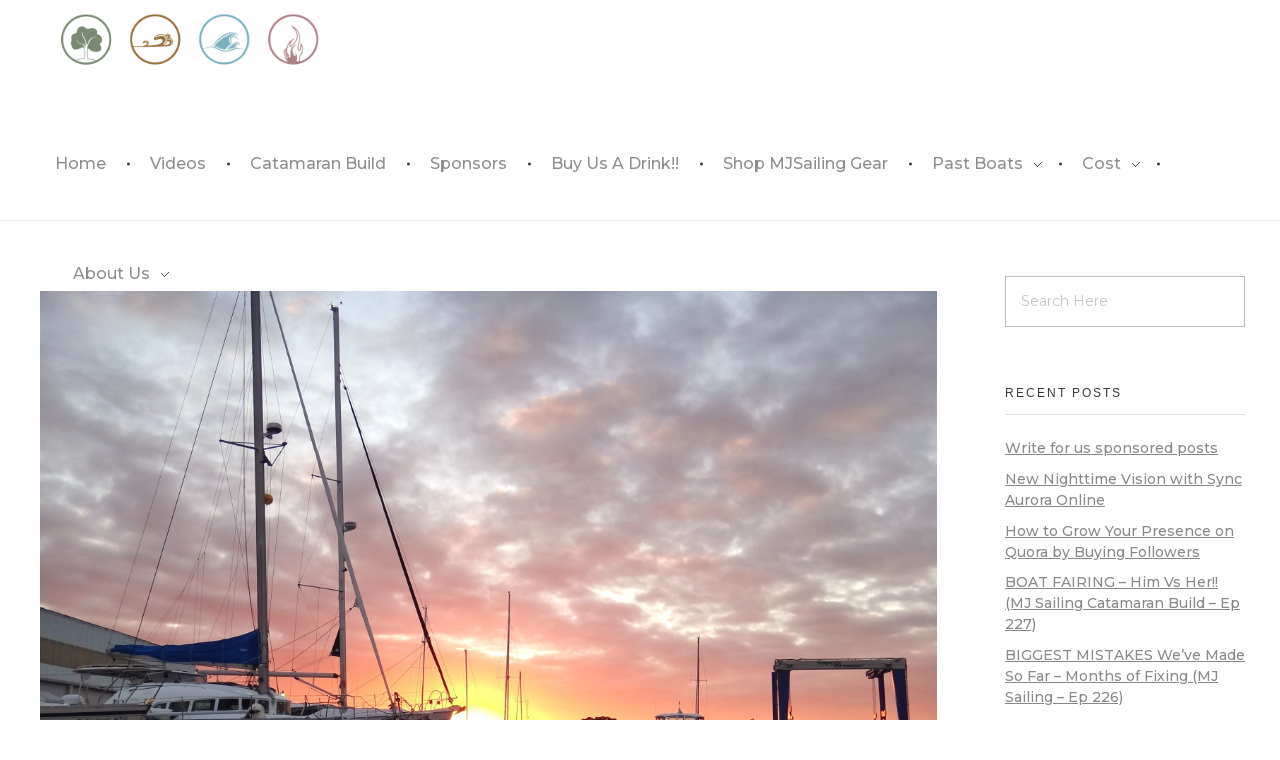

--- FILE ---
content_type: text/html; charset=UTF-8
request_url: https://www.mjsailing.com/same-city-different-address/12-3-12-6/
body_size: 15082
content:
<!DOCTYPE html>
<!--[if IE 9 ]>   <html class="no-js oldie ie9 ie" lang="en-US" > <![endif]-->
<!--[if (gt IE 9)|!(IE)]><!--> <html class="no-js" lang="en-US" > <!--<![endif]-->
<head>
        <meta charset="UTF-8" >
        <meta http-equiv="X-UA-Compatible" content="IE=edge">
        <!-- devices setting -->
        <meta name="viewport"   content="initial-scale=1,user-scalable=no,width=device-width">

<!-- outputs by wp_head -->
<title>12.3.12 (6) &#8211; Matt &amp; Jessica&#039;s Sailing Page</title>
<meta name='robots' content='max-image-preview:large' />
<link rel='dns-prefetch' href='//fonts.googleapis.com' />
<link rel='dns-prefetch' href='//s.w.org' />
<link rel="alternate" type="application/rss+xml" title="Matt &amp; Jessica&#039;s Sailing Page &raquo; Feed" href="https://www.mjsailing.com/feed/" />
<link rel="alternate" type="application/rss+xml" title="Matt &amp; Jessica&#039;s Sailing Page &raquo; Comments Feed" href="https://www.mjsailing.com/comments/feed/" />
<link rel="alternate" type="application/rss+xml" title="Matt &amp; Jessica&#039;s Sailing Page &raquo; 12.3.12 (6) Comments Feed" href="https://www.mjsailing.com/same-city-different-address/12-3-12-6/feed/" />
<!-- This site uses the Google Analytics by MonsterInsights plugin v7.14.0 - Using Analytics tracking - https://www.monsterinsights.com/ -->
<script type="text/javascript" data-cfasync="false">
    (window.gaDevIds=window.gaDevIds||[]).push("dZGIzZG");
	var mi_version         = '7.14.0';
	var mi_track_user      = true;
	var mi_no_track_reason = '';
	
	var disableStr = 'ga-disable-UA-17887910-5';

	/* Function to detect opted out users */
	function __gaTrackerIsOptedOut() {
		return document.cookie.indexOf(disableStr + '=true') > -1;
	}

	/* Disable tracking if the opt-out cookie exists. */
	if ( __gaTrackerIsOptedOut() ) {
		window[disableStr] = true;
	}

	/* Opt-out function */
	function __gaTrackerOptout() {
	  document.cookie = disableStr + '=true; expires=Thu, 31 Dec 2099 23:59:59 UTC; path=/';
	  window[disableStr] = true;
	}

	if ( 'undefined' === typeof gaOptout ) {
		function gaOptout() {
			__gaTrackerOptout();
		}
	}
	
	if ( mi_track_user ) {
		(function(i,s,o,g,r,a,m){i['GoogleAnalyticsObject']=r;i[r]=i[r]||function(){
			(i[r].q=i[r].q||[]).push(arguments)},i[r].l=1*new Date();a=s.createElement(o),
			m=s.getElementsByTagName(o)[0];a.async=1;a.src=g;m.parentNode.insertBefore(a,m)
		})(window,document,'script','//www.google-analytics.com/analytics.js','__gaTracker');

		__gaTracker('create', 'UA-17887910-5', 'auto');
		__gaTracker('set', 'forceSSL', true);
		__gaTracker('require', 'displayfeatures');
		__gaTracker('send','pageview');
	} else {
		console.log( "" );
		(function() {
			/* https://developers.google.com/analytics/devguides/collection/analyticsjs/ */
			var noopfn = function() {
				return null;
			};
			var noopnullfn = function() {
				return null;
			};
			var Tracker = function() {
				return null;
			};
			var p = Tracker.prototype;
			p.get = noopfn;
			p.set = noopfn;
			p.send = noopfn;
			var __gaTracker = function() {
				var len = arguments.length;
				if ( len === 0 ) {
					return;
				}
				var f = arguments[len-1];
				if ( typeof f !== 'object' || f === null || typeof f.hitCallback !== 'function' ) {
					console.log( 'Not running function __gaTracker(' + arguments[0] + " ....) because you are not being tracked. " + mi_no_track_reason );
					return;
				}
				try {
					f.hitCallback();
				} catch (ex) {

				}
			};
			__gaTracker.create = function() {
				return new Tracker();
			};
			__gaTracker.getByName = noopnullfn;
			__gaTracker.getAll = function() {
				return [];
			};
			__gaTracker.remove = noopfn;
			window['__gaTracker'] = __gaTracker;
					})();
		}
</script>
<!-- / Google Analytics by MonsterInsights -->
<script type="text/javascript">
window._wpemojiSettings = {"baseUrl":"https:\/\/s.w.org\/images\/core\/emoji\/13.1.0\/72x72\/","ext":".png","svgUrl":"https:\/\/s.w.org\/images\/core\/emoji\/13.1.0\/svg\/","svgExt":".svg","source":{"concatemoji":"https:\/\/www.mjsailing.com\/wp-includes\/js\/wp-emoji-release.min.js?ver=5.9.12"}};
/*! This file is auto-generated */
!function(e,a,t){var n,r,o,i=a.createElement("canvas"),p=i.getContext&&i.getContext("2d");function s(e,t){var a=String.fromCharCode;p.clearRect(0,0,i.width,i.height),p.fillText(a.apply(this,e),0,0);e=i.toDataURL();return p.clearRect(0,0,i.width,i.height),p.fillText(a.apply(this,t),0,0),e===i.toDataURL()}function c(e){var t=a.createElement("script");t.src=e,t.defer=t.type="text/javascript",a.getElementsByTagName("head")[0].appendChild(t)}for(o=Array("flag","emoji"),t.supports={everything:!0,everythingExceptFlag:!0},r=0;r<o.length;r++)t.supports[o[r]]=function(e){if(!p||!p.fillText)return!1;switch(p.textBaseline="top",p.font="600 32px Arial",e){case"flag":return s([127987,65039,8205,9895,65039],[127987,65039,8203,9895,65039])?!1:!s([55356,56826,55356,56819],[55356,56826,8203,55356,56819])&&!s([55356,57332,56128,56423,56128,56418,56128,56421,56128,56430,56128,56423,56128,56447],[55356,57332,8203,56128,56423,8203,56128,56418,8203,56128,56421,8203,56128,56430,8203,56128,56423,8203,56128,56447]);case"emoji":return!s([10084,65039,8205,55357,56613],[10084,65039,8203,55357,56613])}return!1}(o[r]),t.supports.everything=t.supports.everything&&t.supports[o[r]],"flag"!==o[r]&&(t.supports.everythingExceptFlag=t.supports.everythingExceptFlag&&t.supports[o[r]]);t.supports.everythingExceptFlag=t.supports.everythingExceptFlag&&!t.supports.flag,t.DOMReady=!1,t.readyCallback=function(){t.DOMReady=!0},t.supports.everything||(n=function(){t.readyCallback()},a.addEventListener?(a.addEventListener("DOMContentLoaded",n,!1),e.addEventListener("load",n,!1)):(e.attachEvent("onload",n),a.attachEvent("onreadystatechange",function(){"complete"===a.readyState&&t.readyCallback()})),(n=t.source||{}).concatemoji?c(n.concatemoji):n.wpemoji&&n.twemoji&&(c(n.twemoji),c(n.wpemoji)))}(window,document,window._wpemojiSettings);
</script>
<style type="text/css">
img.wp-smiley,
img.emoji {
	display: inline !important;
	border: none !important;
	box-shadow: none !important;
	height: 1em !important;
	width: 1em !important;
	margin: 0 0.07em !important;
	vertical-align: -0.1em !important;
	background: none !important;
	padding: 0 !important;
}
</style>
	<link rel='stylesheet' id='wp-block-library-css'  href='https://www.mjsailing.com/wp-includes/css/dist/block-library/style.min.css?ver=5.9.12' type='text/css' media='all' />
<style id='global-styles-inline-css' type='text/css'>
body{--wp--preset--color--black: #000000;--wp--preset--color--cyan-bluish-gray: #abb8c3;--wp--preset--color--white: #ffffff;--wp--preset--color--pale-pink: #f78da7;--wp--preset--color--vivid-red: #cf2e2e;--wp--preset--color--luminous-vivid-orange: #ff6900;--wp--preset--color--luminous-vivid-amber: #fcb900;--wp--preset--color--light-green-cyan: #7bdcb5;--wp--preset--color--vivid-green-cyan: #00d084;--wp--preset--color--pale-cyan-blue: #8ed1fc;--wp--preset--color--vivid-cyan-blue: #0693e3;--wp--preset--color--vivid-purple: #9b51e0;--wp--preset--gradient--vivid-cyan-blue-to-vivid-purple: linear-gradient(135deg,rgba(6,147,227,1) 0%,rgb(155,81,224) 100%);--wp--preset--gradient--light-green-cyan-to-vivid-green-cyan: linear-gradient(135deg,rgb(122,220,180) 0%,rgb(0,208,130) 100%);--wp--preset--gradient--luminous-vivid-amber-to-luminous-vivid-orange: linear-gradient(135deg,rgba(252,185,0,1) 0%,rgba(255,105,0,1) 100%);--wp--preset--gradient--luminous-vivid-orange-to-vivid-red: linear-gradient(135deg,rgba(255,105,0,1) 0%,rgb(207,46,46) 100%);--wp--preset--gradient--very-light-gray-to-cyan-bluish-gray: linear-gradient(135deg,rgb(238,238,238) 0%,rgb(169,184,195) 100%);--wp--preset--gradient--cool-to-warm-spectrum: linear-gradient(135deg,rgb(74,234,220) 0%,rgb(151,120,209) 20%,rgb(207,42,186) 40%,rgb(238,44,130) 60%,rgb(251,105,98) 80%,rgb(254,248,76) 100%);--wp--preset--gradient--blush-light-purple: linear-gradient(135deg,rgb(255,206,236) 0%,rgb(152,150,240) 100%);--wp--preset--gradient--blush-bordeaux: linear-gradient(135deg,rgb(254,205,165) 0%,rgb(254,45,45) 50%,rgb(107,0,62) 100%);--wp--preset--gradient--luminous-dusk: linear-gradient(135deg,rgb(255,203,112) 0%,rgb(199,81,192) 50%,rgb(65,88,208) 100%);--wp--preset--gradient--pale-ocean: linear-gradient(135deg,rgb(255,245,203) 0%,rgb(182,227,212) 50%,rgb(51,167,181) 100%);--wp--preset--gradient--electric-grass: linear-gradient(135deg,rgb(202,248,128) 0%,rgb(113,206,126) 100%);--wp--preset--gradient--midnight: linear-gradient(135deg,rgb(2,3,129) 0%,rgb(40,116,252) 100%);--wp--preset--duotone--dark-grayscale: url('#wp-duotone-dark-grayscale');--wp--preset--duotone--grayscale: url('#wp-duotone-grayscale');--wp--preset--duotone--purple-yellow: url('#wp-duotone-purple-yellow');--wp--preset--duotone--blue-red: url('#wp-duotone-blue-red');--wp--preset--duotone--midnight: url('#wp-duotone-midnight');--wp--preset--duotone--magenta-yellow: url('#wp-duotone-magenta-yellow');--wp--preset--duotone--purple-green: url('#wp-duotone-purple-green');--wp--preset--duotone--blue-orange: url('#wp-duotone-blue-orange');--wp--preset--font-size--small: 13px;--wp--preset--font-size--medium: 20px;--wp--preset--font-size--large: 36px;--wp--preset--font-size--x-large: 42px;}.has-black-color{color: var(--wp--preset--color--black) !important;}.has-cyan-bluish-gray-color{color: var(--wp--preset--color--cyan-bluish-gray) !important;}.has-white-color{color: var(--wp--preset--color--white) !important;}.has-pale-pink-color{color: var(--wp--preset--color--pale-pink) !important;}.has-vivid-red-color{color: var(--wp--preset--color--vivid-red) !important;}.has-luminous-vivid-orange-color{color: var(--wp--preset--color--luminous-vivid-orange) !important;}.has-luminous-vivid-amber-color{color: var(--wp--preset--color--luminous-vivid-amber) !important;}.has-light-green-cyan-color{color: var(--wp--preset--color--light-green-cyan) !important;}.has-vivid-green-cyan-color{color: var(--wp--preset--color--vivid-green-cyan) !important;}.has-pale-cyan-blue-color{color: var(--wp--preset--color--pale-cyan-blue) !important;}.has-vivid-cyan-blue-color{color: var(--wp--preset--color--vivid-cyan-blue) !important;}.has-vivid-purple-color{color: var(--wp--preset--color--vivid-purple) !important;}.has-black-background-color{background-color: var(--wp--preset--color--black) !important;}.has-cyan-bluish-gray-background-color{background-color: var(--wp--preset--color--cyan-bluish-gray) !important;}.has-white-background-color{background-color: var(--wp--preset--color--white) !important;}.has-pale-pink-background-color{background-color: var(--wp--preset--color--pale-pink) !important;}.has-vivid-red-background-color{background-color: var(--wp--preset--color--vivid-red) !important;}.has-luminous-vivid-orange-background-color{background-color: var(--wp--preset--color--luminous-vivid-orange) !important;}.has-luminous-vivid-amber-background-color{background-color: var(--wp--preset--color--luminous-vivid-amber) !important;}.has-light-green-cyan-background-color{background-color: var(--wp--preset--color--light-green-cyan) !important;}.has-vivid-green-cyan-background-color{background-color: var(--wp--preset--color--vivid-green-cyan) !important;}.has-pale-cyan-blue-background-color{background-color: var(--wp--preset--color--pale-cyan-blue) !important;}.has-vivid-cyan-blue-background-color{background-color: var(--wp--preset--color--vivid-cyan-blue) !important;}.has-vivid-purple-background-color{background-color: var(--wp--preset--color--vivid-purple) !important;}.has-black-border-color{border-color: var(--wp--preset--color--black) !important;}.has-cyan-bluish-gray-border-color{border-color: var(--wp--preset--color--cyan-bluish-gray) !important;}.has-white-border-color{border-color: var(--wp--preset--color--white) !important;}.has-pale-pink-border-color{border-color: var(--wp--preset--color--pale-pink) !important;}.has-vivid-red-border-color{border-color: var(--wp--preset--color--vivid-red) !important;}.has-luminous-vivid-orange-border-color{border-color: var(--wp--preset--color--luminous-vivid-orange) !important;}.has-luminous-vivid-amber-border-color{border-color: var(--wp--preset--color--luminous-vivid-amber) !important;}.has-light-green-cyan-border-color{border-color: var(--wp--preset--color--light-green-cyan) !important;}.has-vivid-green-cyan-border-color{border-color: var(--wp--preset--color--vivid-green-cyan) !important;}.has-pale-cyan-blue-border-color{border-color: var(--wp--preset--color--pale-cyan-blue) !important;}.has-vivid-cyan-blue-border-color{border-color: var(--wp--preset--color--vivid-cyan-blue) !important;}.has-vivid-purple-border-color{border-color: var(--wp--preset--color--vivid-purple) !important;}.has-vivid-cyan-blue-to-vivid-purple-gradient-background{background: var(--wp--preset--gradient--vivid-cyan-blue-to-vivid-purple) !important;}.has-light-green-cyan-to-vivid-green-cyan-gradient-background{background: var(--wp--preset--gradient--light-green-cyan-to-vivid-green-cyan) !important;}.has-luminous-vivid-amber-to-luminous-vivid-orange-gradient-background{background: var(--wp--preset--gradient--luminous-vivid-amber-to-luminous-vivid-orange) !important;}.has-luminous-vivid-orange-to-vivid-red-gradient-background{background: var(--wp--preset--gradient--luminous-vivid-orange-to-vivid-red) !important;}.has-very-light-gray-to-cyan-bluish-gray-gradient-background{background: var(--wp--preset--gradient--very-light-gray-to-cyan-bluish-gray) !important;}.has-cool-to-warm-spectrum-gradient-background{background: var(--wp--preset--gradient--cool-to-warm-spectrum) !important;}.has-blush-light-purple-gradient-background{background: var(--wp--preset--gradient--blush-light-purple) !important;}.has-blush-bordeaux-gradient-background{background: var(--wp--preset--gradient--blush-bordeaux) !important;}.has-luminous-dusk-gradient-background{background: var(--wp--preset--gradient--luminous-dusk) !important;}.has-pale-ocean-gradient-background{background: var(--wp--preset--gradient--pale-ocean) !important;}.has-electric-grass-gradient-background{background: var(--wp--preset--gradient--electric-grass) !important;}.has-midnight-gradient-background{background: var(--wp--preset--gradient--midnight) !important;}.has-small-font-size{font-size: var(--wp--preset--font-size--small) !important;}.has-medium-font-size{font-size: var(--wp--preset--font-size--medium) !important;}.has-large-font-size{font-size: var(--wp--preset--font-size--large) !important;}.has-x-large-font-size{font-size: var(--wp--preset--font-size--x-large) !important;}
</style>
<link rel='stylesheet' id='monsterinsights-popular-posts-style-css'  href='https://www.mjsailing.com/wp-content/plugins/google-analytics-for-wordpress/assets/css/frontend.min.css?ver=7.14.0' type='text/css' media='all' />
<link rel='stylesheet' id='auxin-base-css'  href='https://www.mjsailing.com/wp-content/themes/phlox/css/base.css?ver=2.4.22' type='text/css' media='all' />
<link rel='stylesheet' id='auxin-front-icon-css'  href='https://www.mjsailing.com/wp-content/themes/phlox/css/auxin-icon.css?ver=2.4.22' type='text/css' media='all' />
<link rel='stylesheet' id='auxin-main-css'  href='https://www.mjsailing.com/wp-content/themes/phlox/css/main.css?ver=2.4.22' type='text/css' media='all' />
<link rel='stylesheet' id='auxin-third-party-css'  href='https://www.mjsailing.com/wp-content/themes/phlox/css/other/third-party.css?ver=2.4.22' type='text/css' media='all' />
<link rel='stylesheet' id='auxin-fonts-google-css'  href='//fonts.googleapis.com/css?family=Montserrat%3A100%2C100italic%2C200%2C200italic%2C300%2C300italic%2Cregular%2Citalic%2C500%2C500italic%2C600%2C600italic%2C700%2C700italic%2C800%2C800italic%2C900%2C900italic%7CPlayfair+Display%3Aregular%2Citalic%2C700%2C700italic%2C900%2C900italic&#038;ver=1.1' type='text/css' media='all' />
<link rel='stylesheet' id='auxin-custom-css'  href='https://www.mjsailing.com/wp-content/uploads/phlox/custom.css?ver=1.1' type='text/css' media='all' />
<script type='text/javascript' id='jquery-core-js-extra'>
/* <![CDATA[ */
var auxin = {"ajax_url":"https:\/\/www.mjsailing.com\/wp-admin\/admin-ajax.php","is_rtl":"","is_reponsive":"1","is_framed":"","frame_width":"20","wpml_lang":"en","uploadbaseurl":"https:\/\/www.mjsailing.com\/wp-content\/uploads"};
/* ]]> */
</script>
<script type='text/javascript' id='jquery-core-js-before'>
/* < ![CDATA[ */
function auxinNS(n){for(var e=n.split("."),a=window,i="",r=e.length,t=0;r>t;t++)"window"!=e[t]&&(i=e[t],a[i]=a[i]||{},a=a[i]);return a;}
/* ]]> */
</script>
<script type='text/javascript' src='https://www.mjsailing.com/wp-includes/js/jquery/jquery.min.js?ver=3.6.0' id='jquery-core-js'></script>
<script type='text/javascript' src='https://www.mjsailing.com/wp-includes/js/jquery/jquery-migrate.min.js?ver=3.3.2' id='jquery-migrate-js'></script>
<script type='text/javascript' id='monsterinsights-frontend-script-js-extra'>
/* <![CDATA[ */
var monsterinsights_frontend = {"js_events_tracking":"true","download_extensions":"doc,pdf,ppt,zip,xls,docx,pptx,xlsx","inbound_paths":"[]","home_url":"https:\/\/www.mjsailing.com","hash_tracking":"false"};
/* ]]> */
</script>
<script type='text/javascript' src='https://www.mjsailing.com/wp-content/plugins/google-analytics-for-wordpress/assets/js/frontend.min.js?ver=7.14.0' id='monsterinsights-frontend-script-js'></script>
<script type='text/javascript' src='https://www.mjsailing.com/wp-content/themes/phlox/js/solo/modernizr-custom.min.js?ver=2.4.22' id='auxin-modernizr-js'></script>
<link rel="https://api.w.org/" href="https://www.mjsailing.com/wp-json/" /><link rel="alternate" type="application/json" href="https://www.mjsailing.com/wp-json/wp/v2/media/1626" /><link rel="EditURI" type="application/rsd+xml" title="RSD" href="https://www.mjsailing.com/xmlrpc.php?rsd" />
<link rel="wlwmanifest" type="application/wlwmanifest+xml" href="https://www.mjsailing.com/wp-includes/wlwmanifest.xml" /> 
<meta name="generator" content="WordPress 5.9.12" />
<link rel='shortlink' href='https://www.mjsailing.com/?p=1626' />
<link rel="alternate" type="application/json+oembed" href="https://www.mjsailing.com/wp-json/oembed/1.0/embed?url=https%3A%2F%2Fwww.mjsailing.com%2Fsame-city-different-address%2F12-3-12-6%2F" />
<link rel="alternate" type="text/xml+oembed" href="https://www.mjsailing.com/wp-json/oembed/1.0/embed?url=https%3A%2F%2Fwww.mjsailing.com%2Fsame-city-different-address%2F12-3-12-6%2F&#038;format=xml" />
    <meta name="title"       content="12.3.12 (6)" />
    <meta name="description" content="" />
    <!-- Chrome, Firefox OS and Opera -->
<meta name="theme-color" content="#1bb0ce" />
<!-- Windows Phone -->
<meta name="msapplication-navbutton-color" content="#1bb0ce" />
<!-- iOS Safari -->
<meta name="apple-mobile-web-app-capable" content="yes">
<meta name="apple-mobile-web-app-status-bar-style" content="black-translucent">

<!-- pingback -->
<link rel="pingback" href="https://www.mjsailing.com/xmlrpc.php">
<style type="text/css">.recentcomments a{display:inline !important;padding:0 !important;margin:0 !important;}</style>		<style type="text/css" id="wp-custom-css">
			/* MENO */
.aux-header-elements .aux-search-box{
	    background-color: #A97E63;    padding: 13px 13px 12px;
    margin-left: 21px!important;
}
/* single blog */

.auxicon-share:before{
	    content: "\e08a";
	font-size:20px;
}
.aux-input-group textarea::-moz-placeholder, .aux-input-group input[type="text"]::-webkit-input-placeholder, .aux-input-group input[type="email"]::-moz-placeholder, .aux-input-group input[type="url"]::-moz-placeholder {
	font-family:Montserrat;
	color:rgba(0,0,0,0.40);
	font-size:16px;
	font-weight:500;
	font-style:normal;
	line-height:19px;
		font-style:normal!important;
	
}
.aux-input-group textarea::-webkit-input-placeholder, .aux-input-group input[type="text"]::-webkit-input-placeholder, .aux-input-group input[type="email"]::-webkit-input-placeholder, .aux-input-group input[type="url"]::-webkit-input-placeholder {
	font-family:Montserrat;
	color:rgba(0,0,0,0.40);
	font-size:16px;
	font-weight:500;
	font-style:normal;
	line-height:19px;
		font-style:normal!important;
	
}
.single-post .form-submit{
	margin-left:auto;

}
.single-post .form-submit .submit{
	 	 background:transparent;
	
}
#commentform .form-submit input[type="submit"]{
	padding: 4px 0 15px 0px;
}
#commentform .form-submit{
	position:relative;
	margin-top:16px
}

@media only screen and (max-width: 1370px) {
    #commentform .form-submit{
        margin-top: 52px;
   }
  }
#commentform .form-submit::before{
      content:'';
    height: 2px;
    width: 54px;
    background-color: #000;
    display: inline-block;
    margin-right: 10px;
    margin-bottom: 5px;
    z-index: 1;
    position: relative;
}
 #commentform input[type="text"]:focus, #commentform input[type="email"]:focus, #commentform input[type="url"]:focus, #commentform textarea:focus{
    border:2px solid #A97E63;
}
#commentform .form-submit:after{
     content: '';
    width: 50px;
    height: 50px;
    background-color:#A97E63;
    position: absolute;
    right: 105px;
    bottom: 15px;
    z-index: 0;
}
.aux-single .aux-wrapper .aux-container .comment-respond .aux-input-group textarea, .aux-single .aux-wrapper .aux-container .comment-respond .aux-input-group input{
    background-color: rgba(0,0,0,0.05);
    border: none;
}
@media screen and (min-width: 941px){.single-post .aux-wrapper .aux-container .aux-primary .content .entry-main .entry-content{
	     margin: 45px 18%;
}
}
@media screen and (max-width: 941px){.single-post .aux-wrapper .aux-container .aux-primary .content .entry-main .entry-content{
	     margin: 45px 0!important;
}
}
@media screen and (min-width: 941px){.single-post .aux-wrapper .aux-container .aux-primary .content .aux-medium-context .entry-main .entry-meta{
	margin: 0 18%;
	height: 75px;
	min-height:75px;
	
}
}
.single-post .aux-wrapper .aux-container .aux-primary .content .aux-medium-context .entry-main .entry-meta .entry-tax{
	margin:25px 0px
}

@media screen and (min-width: 941px){
	.single-post .aux-wrapper .aux-container .aux-primary .comment-respond{
	 margin: 0 18% 300px!important;
}
}
.aux-form-inline-two > .aux-inline-inputs:nth-child(3n+1){
	    flex-basis: calc(100% - 0px);
	font-family:Open Sans;
	color:rgba(2,2,48,0.20);
	font-size:16px;
	font-weight:400;
	line-height:19px;
	font-style:normal!important;
}
.single-post .hentry .entry-meta{
	    border-color:  #dedede63;
}
.wpulike.aux-wpulike .wp_ulike_general_class .wp_ulike_btn:before{
	    content: "\e718";
	font-size:25px;
	color:#A97E63;
}

.aux-wrapper .aux-container .aux-primary .comment-respond .comment-reply-title{
	margin-bottom:0px;
}
.aux-container .comment-respond .aux-form-inline-two .comment-notes{
	margin-bottom:70px;
}
.aux-container .comment-respond .aux-form-inline-two .comment-form-cookies-consent{
	    position: absolute;
    bottom: 52px;
}
@media only screen and (max-width: 1370px) {
    .aux-container .comment-respond .aux-form-inline-two .comment-form-cookies-consent{
	   
    bottom: 90px;
}
  }
@media only screen and (max-width: 720px) {
    .aux-container .comment-respond .aux-form-inline-two .comment-form-cookies-consent{
	   
        bottom: 58px;
}
  }
 .aux-widget-post-slider .aux-latest-posts-slider .aux-slide-info .entry-tax a::after, .hentry .entry-info .entry-tax a::after {
    content: "" !important;
	  width: 1px;
    height: 10px;
    border-radius: 0%;
}
@media screen and (min-width: 941px){
#respond{
   margin-bottom: 120px!important;
}}
.single-post #inner-body{
    background-image: url(https://demo.phlox.pro/lawyer/wp-content/uploads/sites/105/2019/04/circle.png);
    background-repeat: no-repeat;
    background-size: 1546px 1546px;
	    background-position: top -700px right -380px;
}
@media only screen and (max-width: 1320px) {
    .single-post #inner-body{
      
        background-size: 1200px 1200px;
            background-position: top -700px right -380px;
    }
  }

@media only screen and (max-width: 824px) {
    .single-post #inner-body{
   background-image:none;
    }
  }	html body {	} 
		</style>
		<!-- end wp_head -->
</head>


<body class="attachment attachment-template-default single single-attachment postid-1626 attachmentid-1626 attachment-jpeg wp-custom-logo _auxels elementor-default phlox aux-dom-unready aux-full-width aux-resp aux-hd aux-top-sticky  aux-page-animation-off"  data-framed="">

<svg xmlns="http://www.w3.org/2000/svg" viewBox="0 0 0 0" width="0" height="0" focusable="false" role="none" style="visibility: hidden; position: absolute; left: -9999px; overflow: hidden;" ><defs><filter id="wp-duotone-dark-grayscale"><feColorMatrix color-interpolation-filters="sRGB" type="matrix" values=" .299 .587 .114 0 0 .299 .587 .114 0 0 .299 .587 .114 0 0 .299 .587 .114 0 0 " /><feComponentTransfer color-interpolation-filters="sRGB" ><feFuncR type="table" tableValues="0 0.49803921568627" /><feFuncG type="table" tableValues="0 0.49803921568627" /><feFuncB type="table" tableValues="0 0.49803921568627" /><feFuncA type="table" tableValues="1 1" /></feComponentTransfer><feComposite in2="SourceGraphic" operator="in" /></filter></defs></svg><svg xmlns="http://www.w3.org/2000/svg" viewBox="0 0 0 0" width="0" height="0" focusable="false" role="none" style="visibility: hidden; position: absolute; left: -9999px; overflow: hidden;" ><defs><filter id="wp-duotone-grayscale"><feColorMatrix color-interpolation-filters="sRGB" type="matrix" values=" .299 .587 .114 0 0 .299 .587 .114 0 0 .299 .587 .114 0 0 .299 .587 .114 0 0 " /><feComponentTransfer color-interpolation-filters="sRGB" ><feFuncR type="table" tableValues="0 1" /><feFuncG type="table" tableValues="0 1" /><feFuncB type="table" tableValues="0 1" /><feFuncA type="table" tableValues="1 1" /></feComponentTransfer><feComposite in2="SourceGraphic" operator="in" /></filter></defs></svg><svg xmlns="http://www.w3.org/2000/svg" viewBox="0 0 0 0" width="0" height="0" focusable="false" role="none" style="visibility: hidden; position: absolute; left: -9999px; overflow: hidden;" ><defs><filter id="wp-duotone-purple-yellow"><feColorMatrix color-interpolation-filters="sRGB" type="matrix" values=" .299 .587 .114 0 0 .299 .587 .114 0 0 .299 .587 .114 0 0 .299 .587 .114 0 0 " /><feComponentTransfer color-interpolation-filters="sRGB" ><feFuncR type="table" tableValues="0.54901960784314 0.98823529411765" /><feFuncG type="table" tableValues="0 1" /><feFuncB type="table" tableValues="0.71764705882353 0.25490196078431" /><feFuncA type="table" tableValues="1 1" /></feComponentTransfer><feComposite in2="SourceGraphic" operator="in" /></filter></defs></svg><svg xmlns="http://www.w3.org/2000/svg" viewBox="0 0 0 0" width="0" height="0" focusable="false" role="none" style="visibility: hidden; position: absolute; left: -9999px; overflow: hidden;" ><defs><filter id="wp-duotone-blue-red"><feColorMatrix color-interpolation-filters="sRGB" type="matrix" values=" .299 .587 .114 0 0 .299 .587 .114 0 0 .299 .587 .114 0 0 .299 .587 .114 0 0 " /><feComponentTransfer color-interpolation-filters="sRGB" ><feFuncR type="table" tableValues="0 1" /><feFuncG type="table" tableValues="0 0.27843137254902" /><feFuncB type="table" tableValues="0.5921568627451 0.27843137254902" /><feFuncA type="table" tableValues="1 1" /></feComponentTransfer><feComposite in2="SourceGraphic" operator="in" /></filter></defs></svg><svg xmlns="http://www.w3.org/2000/svg" viewBox="0 0 0 0" width="0" height="0" focusable="false" role="none" style="visibility: hidden; position: absolute; left: -9999px; overflow: hidden;" ><defs><filter id="wp-duotone-midnight"><feColorMatrix color-interpolation-filters="sRGB" type="matrix" values=" .299 .587 .114 0 0 .299 .587 .114 0 0 .299 .587 .114 0 0 .299 .587 .114 0 0 " /><feComponentTransfer color-interpolation-filters="sRGB" ><feFuncR type="table" tableValues="0 0" /><feFuncG type="table" tableValues="0 0.64705882352941" /><feFuncB type="table" tableValues="0 1" /><feFuncA type="table" tableValues="1 1" /></feComponentTransfer><feComposite in2="SourceGraphic" operator="in" /></filter></defs></svg><svg xmlns="http://www.w3.org/2000/svg" viewBox="0 0 0 0" width="0" height="0" focusable="false" role="none" style="visibility: hidden; position: absolute; left: -9999px; overflow: hidden;" ><defs><filter id="wp-duotone-magenta-yellow"><feColorMatrix color-interpolation-filters="sRGB" type="matrix" values=" .299 .587 .114 0 0 .299 .587 .114 0 0 .299 .587 .114 0 0 .299 .587 .114 0 0 " /><feComponentTransfer color-interpolation-filters="sRGB" ><feFuncR type="table" tableValues="0.78039215686275 1" /><feFuncG type="table" tableValues="0 0.94901960784314" /><feFuncB type="table" tableValues="0.35294117647059 0.47058823529412" /><feFuncA type="table" tableValues="1 1" /></feComponentTransfer><feComposite in2="SourceGraphic" operator="in" /></filter></defs></svg><svg xmlns="http://www.w3.org/2000/svg" viewBox="0 0 0 0" width="0" height="0" focusable="false" role="none" style="visibility: hidden; position: absolute; left: -9999px; overflow: hidden;" ><defs><filter id="wp-duotone-purple-green"><feColorMatrix color-interpolation-filters="sRGB" type="matrix" values=" .299 .587 .114 0 0 .299 .587 .114 0 0 .299 .587 .114 0 0 .299 .587 .114 0 0 " /><feComponentTransfer color-interpolation-filters="sRGB" ><feFuncR type="table" tableValues="0.65098039215686 0.40392156862745" /><feFuncG type="table" tableValues="0 1" /><feFuncB type="table" tableValues="0.44705882352941 0.4" /><feFuncA type="table" tableValues="1 1" /></feComponentTransfer><feComposite in2="SourceGraphic" operator="in" /></filter></defs></svg><svg xmlns="http://www.w3.org/2000/svg" viewBox="0 0 0 0" width="0" height="0" focusable="false" role="none" style="visibility: hidden; position: absolute; left: -9999px; overflow: hidden;" ><defs><filter id="wp-duotone-blue-orange"><feColorMatrix color-interpolation-filters="sRGB" type="matrix" values=" .299 .587 .114 0 0 .299 .587 .114 0 0 .299 .587 .114 0 0 .299 .587 .114 0 0 " /><feComponentTransfer color-interpolation-filters="sRGB" ><feFuncR type="table" tableValues="0.098039215686275 1" /><feFuncG type="table" tableValues="0 0.66274509803922" /><feFuncB type="table" tableValues="0.84705882352941 0.41960784313725" /><feFuncA type="table" tableValues="1 1" /></feComponentTransfer><feComposite in2="SourceGraphic" operator="in" /></filter></defs></svg>
<div id="inner-body">

    <header id="site-header"   class="site-header-section aux-territory aux-boxed-container aux-header-dark aux-add-border " style="" data-sticky-height="80" data-color-scheme="dark" data-sticky-scheme="dark" role="banner">
        <div class="aux-wrapper">

                <div class="aux-container aux-fold">
                            <div class="aux-header aux-header-elements-wrapper aux-float-layout">
                <!-- ribbon bar -->
                <div class="aux-header-elements">

                    <!-- logo -->
                    <div id="logo" class="aux-logo-header aux-start aux-fill aux-tablet-center aux-phone-left">
                            <div class="aux-logo aux-logo-header-inner aux-scale">
    <a href="https://www.mjsailing.com/" class="custom-logo-link aux-logo-anchor aux-logo-anchor1 aux-middle aux-has-logo" rel="home"><img width="6000" height="2000" src="https://www.mjsailing.com/wp-content/uploads/2020/03/ElementsOfLife_ClearColor4.png" class="custom-logo aux-logo-image aux-logo-image1 aux-logo-light" alt="Matt &amp; Jessica&#039;s Sailing Page" srcset="https://www.mjsailing.com/wp-content/uploads/2020/03/ElementsOfLife_ClearColor4.png 6000w, https://www.mjsailing.com/wp-content/uploads/2020/03/ElementsOfLife_ClearColor4-900x300.png 900w, https://www.mjsailing.com/wp-content/uploads/2020/03/ElementsOfLife_ClearColor4-768x256.png 768w, https://www.mjsailing.com/wp-content/uploads/2020/03/ElementsOfLife_ClearColor4-1536x512.png 1536w, https://www.mjsailing.com/wp-content/uploads/2020/03/ElementsOfLife_ClearColor4-2048x683.png 2048w" sizes="(max-width: 6000px) 100vw, 6000px" /></a>        <section class="aux-logo-text aux-middle">
            <h3 class="site-title">
                <a href="https://www.mjsailing.com/" title="Matt &amp; Jessica&#039;s Sailing Page" rel="home">Matt &amp; Jessica&#039;s Sailing Page</a>
            </h3>
            <p class="site-description">Experiencing the world while it&#039;s still large</p>        </section>

    </div><!-- end logo aux-fold -->

                    </div>
                                        <!-- burger -->
                    <div id="nav-burger" class="aux-burger-box aux-end aux-phone-on aux-middle" data-target-panel="toggle-bar" data-target-menu="overlay" data-target-content=".site-header-section .aux-master-menu">
                        <div class="aux-burger aux-lite-small"><span class="mid-line"></span></div>
                    </div>
                                                                                <div class="aux-btns-box aux-btn1-box aux-end aux-middle aux-tablet-off aux-phone-off ">
                                            </div>
                    <div class="aux-btns-box aux-btn2-box aux-end aux-middle aux-tablet-off aux-phone-off ">
                                            </div>
                                                            <!-- menu -->
                    <div class="aux-menu-box aux-phone-off aux-auto-locate aux-end aux-fill aux-tablet-center" data-tablet=".aux-header .secondary-bar">
                    <!-- start master menu -->
<nav id="master-menu-main-header" class="menu-new-container">

	<ul id="menu-new" class="aux-master-menu aux-no-js aux-skin-classic aux-horizontal aux-with-indicator aux-with-splitter" data-type="horizontal"  data-switch-type="toggle" data-switch-parent=".aux-header .aux-toggle-menu-bar" data-switch-width="767"  >
		<!-- start single menu -->
		<li id="menu-item-8574" class="menu-item menu-item-type-post_type menu-item-object-page menu-item-home menu-item-8574 aux-menu-depth-0 aux-menu-root-1 aux-menu-item">
			<a href="https://www.mjsailing.com/" class="aux-item-content">
				<span class="aux-menu-label">Home</span>
			</a>
		</li>
		<!-- end single menu -->
		<!-- start single menu -->
		<li id="menu-item-8376" class="menu-item menu-item-type-taxonomy menu-item-object-category menu-item-8376 aux-menu-depth-0 aux-menu-root-2 aux-menu-item">
			<a href="https://www.mjsailing.com/category/video-2/" class="aux-item-content">
				<span class="aux-menu-label">Videos</span>
			</a>
		</li>
		<!-- end single menu -->
		<!-- start single menu -->
		<li id="menu-item-8599" class="menu-item menu-item-type-post_type menu-item-object-page menu-item-8599 aux-menu-depth-0 aux-menu-root-3 aux-menu-item">
			<a href="https://www.mjsailing.com/catamaran-build/" class="aux-item-content">
				<span class="aux-menu-label">Catamaran Build</span>
			</a>
		</li>
		<!-- end single menu -->
		<!-- start single menu -->
		<li id="menu-item-8748" class="menu-item menu-item-type-post_type menu-item-object-page menu-item-8748 aux-menu-depth-0 aux-menu-root-4 aux-menu-item">
			<a href="https://www.mjsailing.com/sponsors/" class="aux-item-content">
				<span class="aux-menu-label">Sponsors</span>
			</a>
		</li>
		<!-- end single menu -->
		<!-- start single menu -->
		<li id="menu-item-8347" class="menu-item menu-item-type-post_type menu-item-object-page menu-item-8347 aux-menu-depth-0 aux-menu-root-5 aux-menu-item">
			<a href="https://www.mjsailing.com/buy-us-a-drink/" class="aux-item-content">
				<span class="aux-menu-label">Buy Us a Drink!!</span>
			</a>
		</li>
		<!-- end single menu -->
		<!-- start single menu -->
		<li id="menu-item-7954" class="menu-item menu-item-type-custom menu-item-object-custom menu-item-7954 aux-menu-depth-0 aux-menu-root-6 aux-menu-item">
			<a href="https://mj-sailing.myshopify.com/" class="aux-item-content">
				<span class="aux-menu-label">Shop MJSailing Gear</span>
			</a>
		</li>
		<!-- end single menu -->

		<!-- start submenu -->
		<li id="menu-item-8490" class="menu-item menu-item-type-post_type menu-item-object-page menu-item-has-children menu-item-8490 aux-menu-depth-0 aux-menu-root-7 aux-menu-item">
			<a href="https://www.mjsailing.com/rebuilding-elements/elements-for-sale/" class="aux-item-content">
				<span class="aux-menu-label">Past Boats</span>
			</a>

		<ul class="sub-menu aux-submenu">

			<!-- start submenu -->
			<li id="menu-item-8572" class="menu-item menu-item-type-post_type menu-item-object-page menu-item-has-children menu-item-8572 aux-menu-depth-1 aux-menu-item">
				<a href="https://www.mjsailing.com/rebuilding-elements/elements-for-sale/" class="aux-item-content">
					<span class="aux-menu-label">S/V Elements Of Life</span>
				</a>

			<ul class="sub-menu aux-submenu">
				<li id="menu-item-8395" class="menu-item menu-item-type-post_type menu-item-object-page menu-item-8395 aux-menu-depth-2 aux-menu-item">
					<a href="https://www.mjsailing.com/rebuilding-elements/" class="aux-item-content">
						<span class="aux-menu-label">Rebuilding Elements Videos</span>
					</a>
				</li>
			</ul>
			</li>
			<!-- end submenu -->

			<!-- start submenu -->
			<li id="menu-item-8564" class="menu-item menu-item-type-post_type menu-item-object-page menu-item-has-children menu-item-8564 aux-menu-depth-1 aux-menu-item">
				<a href="https://www.mjsailing.com/serendipity-for-sale/" class="aux-item-content">
					<span class="aux-menu-label">S/V Serendipity</span>
				</a>

			<ul class="sub-menu aux-submenu">
				<li id="menu-item-8573" class="menu-item menu-item-type-post_type menu-item-object-page menu-item-8573 aux-menu-depth-2 aux-menu-item">
					<a href="https://www.mjsailing.com/about-us/sabre-34-targa-photos/" class="aux-item-content">
						<span class="aux-menu-label">Sabre 34 Targa Photos</span>
					</a>
				</li>

				<!-- start submenu -->
				<li id="menu-item-8565" class="menu-item menu-item-type-post_type menu-item-object-page menu-item-has-children menu-item-8565 aux-menu-depth-2 aux-menu-item">
					<a href="https://www.mjsailing.com/projects/" class="aux-item-content">
						<span class="aux-menu-label">Projects/ Maintenance Cost</span>
					</a>

				<ul class="sub-menu aux-submenu">
					<li id="menu-item-8566" class="menu-item menu-item-type-post_type menu-item-object-page menu-item-8566 aux-menu-depth-3 aux-menu-item">
						<a href="https://www.mjsailing.com/projects/installation-of-davits/" class="aux-item-content">
							<span class="aux-menu-label">Installation of Davits</span>
						</a>
					</li>
					<li id="menu-item-8567" class="menu-item menu-item-type-post_type menu-item-object-page menu-item-8567 aux-menu-depth-3 aux-menu-item">
						<a href="https://www.mjsailing.com/projects/inverter-installed/" class="aux-item-content">
							<span class="aux-menu-label">Inverter Installed</span>
						</a>
					</li>
					<li id="menu-item-8568" class="menu-item menu-item-type-post_type menu-item-object-page menu-item-8568 aux-menu-depth-3 aux-menu-item">
						<a href="https://www.mjsailing.com/projects/replacing-backstay-bulkhead/" class="aux-item-content">
							<span class="aux-menu-label">Rebuilding the Backstay Bulkhead (water issue)</span>
						</a>
					</li>
					<li id="menu-item-8569" class="menu-item menu-item-type-post_type menu-item-object-page menu-item-8569 aux-menu-depth-3 aux-menu-item">
						<a href="https://www.mjsailing.com/projects/refrigeration-insulation-spray-foam/" class="aux-item-content">
							<span class="aux-menu-label">Refrigeration Insulation Spray Foam</span>
						</a>
					</li>
					<li id="menu-item-8570" class="menu-item menu-item-type-post_type menu-item-object-page menu-item-8570 aux-menu-depth-3 aux-menu-item">
						<a href="https://www.mjsailing.com/projects/windlass-install-work-in-progress/" class="aux-item-content">
							<span class="aux-menu-label">Windlass Install</span>
						</a>
					</li>
					<li id="menu-item-8571" class="menu-item menu-item-type-post_type menu-item-object-page menu-item-8571 aux-menu-depth-3 aux-menu-item">
						<a href="https://www.mjsailing.com/projects/cng-to-propane-converstion-for-seaward-regal-gsi-stove/" class="aux-item-content">
							<span class="aux-menu-label">CNG to Propane Converstion for Seaward Regal (GSI) Stove</span>
						</a>
					</li>
				</ul>
				</li>
				<!-- end submenu -->
			</ul>
			</li>
			<!-- end submenu -->
		</ul>
		</li>
		<!-- end submenu -->

		<!-- start submenu -->
		<li id="menu-item-603" class="menu-item menu-item-type-post_type menu-item-object-page menu-item-has-children menu-item-603 aux-menu-depth-0 aux-menu-root-8 aux-menu-item">
			<a href="https://www.mjsailing.com/cos/" class="aux-item-content">
				<span class="aux-menu-label">Cost</span>
			</a>

		<ul class="sub-menu aux-submenu">
			<li id="menu-item-8447" class="menu-item menu-item-type-post_type menu-item-object-page menu-item-8447 aux-menu-depth-1 aux-menu-item">
				<a href="https://www.mjsailing.com/cos/oram-45r-estimated-build-cost/" class="aux-item-content">
					<span class="aux-menu-label">ORAM 45R ESTIMATED BUILD COST</span>
				</a>
			</li>
			<li id="menu-item-8432" class="menu-item menu-item-type-post_type menu-item-object-page menu-item-8432 aux-menu-depth-1 aux-menu-item">
				<a href="https://www.mjsailing.com/cos/cost-of-cruising/" class="aux-item-content">
					<span class="aux-menu-label">Cost of Cruising 2012</span>
				</a>
			</li>
			<li id="menu-item-8431" class="menu-item menu-item-type-post_type menu-item-object-page menu-item-8431 aux-menu-depth-1 aux-menu-item">
				<a href="https://www.mjsailing.com/cos/cost-of-cruising-2013/" class="aux-item-content">
					<span class="aux-menu-label">Cost of Cruising 2013</span>
				</a>
			</li>
			<li id="menu-item-8430" class="menu-item menu-item-type-post_type menu-item-object-page menu-item-8430 aux-menu-depth-1 aux-menu-item">
				<a href="https://www.mjsailing.com/cos/cost-of-cruising-2014/" class="aux-item-content">
					<span class="aux-menu-label">Cost of Cruising 2014</span>
				</a>
			</li>
			<li id="menu-item-8429" class="menu-item menu-item-type-post_type menu-item-object-page menu-item-8429 aux-menu-depth-1 aux-menu-item">
				<a href="https://www.mjsailing.com/cos/cost-of-cruising-2015/" class="aux-item-content">
					<span class="aux-menu-label">Cost of Cruising 2015</span>
				</a>
			</li>
		</ul>
		</li>
		<!-- end submenu -->

		<!-- start submenu -->
		<li id="menu-item-618" class="menu-item menu-item-type-post_type menu-item-object-page menu-item-has-children menu-item-618 aux-menu-depth-0 aux-menu-root-9 aux-menu-item">
			<a href="https://www.mjsailing.com/about-us/" class="aux-item-content">
				<span class="aux-menu-label">About Us</span>
			</a>

		<ul class="sub-menu aux-submenu">
			<li id="menu-item-602" class="menu-item menu-item-type-post_type menu-item-object-page menu-item-602 aux-menu-depth-1 aux-menu-item">
				<a href="https://www.mjsailing.com/contact-us/" class="aux-item-content">
					<span class="aux-menu-label">Contact Us</span>
				</a>
			</li>
		</ul>
		</li>
		<!-- end submenu -->
	</ul>

</nav>
<!-- end master menu -->
                    </div>
                                    </div>
                <!-- secondary bar: this element will be filled in tablet size -->
                <div class="bottom-bar secondary-bar aux-tablet-on aux-float-wrapper"></div>

                <!-- toggle menu bar: this element will be filled in tablet and mobile size -->
                <div class="aux-toggle-menu-bar"></div>
            </div>
                        </div>
                </div><!-- end of wrapper -->
    </header><!-- end header -->
    
    <main id="main" class="aux-main aux-territory  aux-single aux-boxed-container aux-content-top-margin right-sidebar aux-has-sidebar aux-sidebar-style-simple aux-user-entry" >
        <div class="aux-wrapper">
            <div class="aux-container aux-fold">

                <div id="primary" class="aux-primary" >
                    <div class="content" role="main"  >

                                                            <article id="post-1626" class="post-1626 attachment type-attachment status-inherit hentry" >

                                                                                <div class="entry-media">
                                            <a href="https://www.mjsailing.com/wp-content/uploads/2012/12/12.3.12-6.jpg">
                                                <img width="2540" height="1874" src="https://www.mjsailing.com/wp-content/uploads/2012/12/12.3.12-6.jpg" class="attachment-full size-full" alt="" loading="lazy" title="" srcset="https://www.mjsailing.com/wp-content/uploads/2012/12/12.3.12-6.jpg 2540w, https://www.mjsailing.com/wp-content/uploads/2012/12/12.3.12-6-600x443.jpg 600w, https://www.mjsailing.com/wp-content/uploads/2012/12/12.3.12-6-700x516.jpg 700w, https://www.mjsailing.com/wp-content/uploads/2012/12/12.3.12-6-650x479.jpg 650w" sizes="(max-width: 2540px) 100vw, 2540px" />                                            </a>
                                        </div>

                                        <div class="entry-main">
                                            <div class="entry-content">
                                                                                            </div>
                                        </div>
                                    </article>


<!-- You can start editing here. -->


        <!-- If comments are open, but there are no comments. -->

    


	<div id="respond" class="comment-respond">
		<h3 id="reply-title" class="comment-reply-title"><span>Add a Comment</span></h3><form action="https://www.mjsailing.com/wp-comments-post.php" method="post" id="commentform" class="comment-form " novalidate><p class = "comment-notes">Your email address will not be published. Required fields are marked *</p><div class="aux-input-group aux-inline-inputs"><input type="text"  name="author" id="author" placeholder="Name (required)" value="" size="22" aria-required='true' required /></div>
<div class="aux-input-group aux-inline-inputs"><input type="email" name="email"  id="email"  placeholder="E-Mail (required)" value="" aria-required='true' required /></div>
<div class="aux-input-group aux-inline-inputs"><input type="url"   name="url"    id="url"    placeholder="Website" value="" size="22" /></div>
<div class="aux-form-cookies-consent comment-form-cookies-consent"><input id="wp-comment-cookies-consent" name="wp-comment-cookies-consent" class="aux-checkbox" type="checkbox" value="yes" /><label for="wp-comment-cookies-consent">Save my name, email, and website in this browser for the next time I comment.</label></div>
<div class="aux-input-group aux-block-inputs"><textarea name="comment" id="comment" cols="58" rows="10" placeholder="Comment" ></textarea></div><p class="form-submit"><input name="submit" type="submit" id="submit" class="submit" value="Submit" /> <input type='hidden' name='comment_post_ID' value='1626' id='comment_post_ID' />
<input type='hidden' name='comment_parent' id='comment_parent' value='0' />
</p><p style="display: none;"><input type="hidden" id="akismet_comment_nonce" name="akismet_comment_nonce" value="8f1dbdbcfd" /></p><p style="display: none;"><input type="hidden" id="ak_js" name="ak_js" value="158"/></p></form>	</div><!-- #respond -->
	<p class="akismet_comment_form_privacy_notice">This site uses Akismet to reduce spam. <a href="https://akismet.com/privacy/" target="_blank" rel="nofollow noopener">Learn how your comment data is processed</a>.</p>
                    </div><!-- end content -->
                </div><!-- end primary -->


                
            <aside class="aux-sidebar aux-sidebar-primary">
                <div class="sidebar-inner">
                    <div class="sidebar-content">
<div class="aux-widget-area"><section id="search-2" class="widget-container widget_search">  <form method="get" id="searchform" class="searchform" action="https://www.mjsailing.com/">
    <input type="text" class="field" name="s" id="s" placeholder="Search Here" value="" />
    <input type="submit" class="submit" name="submit" id="searchsubmit" value="Search" />
  </form>
</section>
		<section id="recent-posts-2" class="widget-container widget_recent_entries">
		<h3 class="widget-title">Recent Posts</h3>
		<ul>
											<li>
					<a href="https://www.mjsailing.com/write-for-us-sponsored-posts/">Write for us sponsored posts</a>
									</li>
											<li>
					<a href="https://www.mjsailing.com/new-nighttime-vision-with-sync-aurora-online/">New Nighttime Vision with Sync Aurora Online</a>
									</li>
											<li>
					<a href="https://www.mjsailing.com/how-to-grow-your-presence-on-quora-by-buying-followers/">How to Grow Your Presence on Quora by Buying Followers</a>
									</li>
											<li>
					<a href="https://www.mjsailing.com/boat-fairing-him-vs-her-mj-sailing-catamaran-build-ep-227/">BOAT FAIRING &#8211; Him Vs Her!! (MJ Sailing Catamaran Build &#8211; Ep 227)</a>
									</li>
											<li>
					<a href="https://www.mjsailing.com/biggest-mistakes-weve-made-so-far-months-of-fixing-mj-sailing-ep-226/">BIGGEST MISTAKES We&#8217;ve Made So Far &#8211; Months of Fixing (MJ Sailing &#8211; Ep 226)</a>
									</li>
					</ul>

		</section><section id="recent-comments-2" class="widget-container widget_recent_comments"><h3 class="widget-title">Recent Comments</h3><ul id="recentcomments"><li class="recentcomments"><span class="comment-author-link">George C OBrien</span> on <a href="https://www.mjsailing.com/about-us/comment-page-1/#comment-610687">About Us</a></li><li class="recentcomments"><span class="comment-author-link"><a href='https://www.mjsailing.com' rel='external nofollow ugc' class='url'>Jessica</a></span> on <a href="https://www.mjsailing.com/our-design-choice-revealed-for-our-catamaran-build-mj-sailing/comment-page-1/#comment-587654">OUR DESIGN CHOICE REVEALED For Our Catamaran Build!! &#8211; MJ Sailing</a></li><li class="recentcomments"><span class="comment-author-link">Lewis Carroll</span> on <a href="https://www.mjsailing.com/our-design-choice-revealed-for-our-catamaran-build-mj-sailing/comment-page-1/#comment-587652">OUR DESIGN CHOICE REVEALED For Our Catamaran Build!! &#8211; MJ Sailing</a></li><li class="recentcomments"><span class="comment-author-link"><a href='https://www.mjsailing.com/stage-2-of-welding-our-aluminum-boat/' rel='external nofollow ugc' class='url'>Stage 2 of Welding our Aluminum Boat &#8211; Matt &amp; Jessica&#039;s Sailing Page</a></span> on <a href="https://www.mjsailing.com/contemplations/comment-page-1/#comment-586905">Contemplations</a></li><li class="recentcomments"><span class="comment-author-link"><a href='https://www.mjsailing.com/throwback-thursday-where-the-sidewalk-ends/' rel='external nofollow ugc' class='url'>Throwback Thursday: Where the Sidewalk Ends &#8211; Matt &amp; Jessica&#039;s Sailing Page</a></span> on <a href="https://www.mjsailing.com/ladies-night-at-the-hyatt-regency/comment-page-1/#comment-586788">Ladies Night at the Hyatt Regency</a></li></ul></section><section id="archives-2" class="widget-container widget_archive"><h3 class="widget-title">Archives</h3>
			<ul>
					<li><a href='https://www.mjsailing.com/2025/03/'>March 2025</a></li>
	<li><a href='https://www.mjsailing.com/2024/10/'>October 2024</a></li>
	<li><a href='https://www.mjsailing.com/2022/03/'>March 2022</a></li>
	<li><a href='https://www.mjsailing.com/2022/02/'>February 2022</a></li>
	<li><a href='https://www.mjsailing.com/2022/01/'>January 2022</a></li>
	<li><a href='https://www.mjsailing.com/2021/12/'>December 2021</a></li>
	<li><a href='https://www.mjsailing.com/2021/11/'>November 2021</a></li>
	<li><a href='https://www.mjsailing.com/2021/10/'>October 2021</a></li>
	<li><a href='https://www.mjsailing.com/2021/09/'>September 2021</a></li>
	<li><a href='https://www.mjsailing.com/2021/08/'>August 2021</a></li>
	<li><a href='https://www.mjsailing.com/2021/07/'>July 2021</a></li>
	<li><a href='https://www.mjsailing.com/2021/06/'>June 2021</a></li>
	<li><a href='https://www.mjsailing.com/2021/05/'>May 2021</a></li>
	<li><a href='https://www.mjsailing.com/2021/04/'>April 2021</a></li>
	<li><a href='https://www.mjsailing.com/2021/03/'>March 2021</a></li>
	<li><a href='https://www.mjsailing.com/2021/02/'>February 2021</a></li>
	<li><a href='https://www.mjsailing.com/2021/01/'>January 2021</a></li>
	<li><a href='https://www.mjsailing.com/2020/12/'>December 2020</a></li>
	<li><a href='https://www.mjsailing.com/2020/11/'>November 2020</a></li>
	<li><a href='https://www.mjsailing.com/2020/10/'>October 2020</a></li>
	<li><a href='https://www.mjsailing.com/2020/09/'>September 2020</a></li>
	<li><a href='https://www.mjsailing.com/2020/07/'>July 2020</a></li>
	<li><a href='https://www.mjsailing.com/2020/06/'>June 2020</a></li>
	<li><a href='https://www.mjsailing.com/2020/05/'>May 2020</a></li>
	<li><a href='https://www.mjsailing.com/2020/04/'>April 2020</a></li>
	<li><a href='https://www.mjsailing.com/2020/03/'>March 2020</a></li>
	<li><a href='https://www.mjsailing.com/2020/01/'>January 2020</a></li>
	<li><a href='https://www.mjsailing.com/2019/12/'>December 2019</a></li>
	<li><a href='https://www.mjsailing.com/2019/11/'>November 2019</a></li>
	<li><a href='https://www.mjsailing.com/2019/10/'>October 2019</a></li>
	<li><a href='https://www.mjsailing.com/2019/08/'>August 2019</a></li>
	<li><a href='https://www.mjsailing.com/2019/07/'>July 2019</a></li>
	<li><a href='https://www.mjsailing.com/2019/06/'>June 2019</a></li>
	<li><a href='https://www.mjsailing.com/2019/05/'>May 2019</a></li>
	<li><a href='https://www.mjsailing.com/2019/04/'>April 2019</a></li>
	<li><a href='https://www.mjsailing.com/2019/03/'>March 2019</a></li>
	<li><a href='https://www.mjsailing.com/2019/02/'>February 2019</a></li>
	<li><a href='https://www.mjsailing.com/2019/01/'>January 2019</a></li>
	<li><a href='https://www.mjsailing.com/2018/12/'>December 2018</a></li>
	<li><a href='https://www.mjsailing.com/2018/11/'>November 2018</a></li>
	<li><a href='https://www.mjsailing.com/2018/10/'>October 2018</a></li>
	<li><a href='https://www.mjsailing.com/2018/09/'>September 2018</a></li>
	<li><a href='https://www.mjsailing.com/2018/08/'>August 2018</a></li>
	<li><a href='https://www.mjsailing.com/2018/07/'>July 2018</a></li>
	<li><a href='https://www.mjsailing.com/2018/06/'>June 2018</a></li>
	<li><a href='https://www.mjsailing.com/2018/02/'>February 2018</a></li>
	<li><a href='https://www.mjsailing.com/2018/01/'>January 2018</a></li>
	<li><a href='https://www.mjsailing.com/2017/12/'>December 2017</a></li>
	<li><a href='https://www.mjsailing.com/2017/11/'>November 2017</a></li>
	<li><a href='https://www.mjsailing.com/2017/10/'>October 2017</a></li>
	<li><a href='https://www.mjsailing.com/2017/09/'>September 2017</a></li>
	<li><a href='https://www.mjsailing.com/2017/08/'>August 2017</a></li>
	<li><a href='https://www.mjsailing.com/2017/07/'>July 2017</a></li>
	<li><a href='https://www.mjsailing.com/2017/06/'>June 2017</a></li>
	<li><a href='https://www.mjsailing.com/2017/05/'>May 2017</a></li>
	<li><a href='https://www.mjsailing.com/2017/04/'>April 2017</a></li>
	<li><a href='https://www.mjsailing.com/2017/03/'>March 2017</a></li>
	<li><a href='https://www.mjsailing.com/2017/02/'>February 2017</a></li>
	<li><a href='https://www.mjsailing.com/2017/01/'>January 2017</a></li>
	<li><a href='https://www.mjsailing.com/2016/12/'>December 2016</a></li>
	<li><a href='https://www.mjsailing.com/2016/11/'>November 2016</a></li>
	<li><a href='https://www.mjsailing.com/2016/10/'>October 2016</a></li>
	<li><a href='https://www.mjsailing.com/2016/09/'>September 2016</a></li>
	<li><a href='https://www.mjsailing.com/2016/08/'>August 2016</a></li>
	<li><a href='https://www.mjsailing.com/2016/07/'>July 2016</a></li>
	<li><a href='https://www.mjsailing.com/2016/06/'>June 2016</a></li>
	<li><a href='https://www.mjsailing.com/2016/05/'>May 2016</a></li>
	<li><a href='https://www.mjsailing.com/2016/04/'>April 2016</a></li>
	<li><a href='https://www.mjsailing.com/2016/03/'>March 2016</a></li>
	<li><a href='https://www.mjsailing.com/2016/02/'>February 2016</a></li>
	<li><a href='https://www.mjsailing.com/2016/01/'>January 2016</a></li>
	<li><a href='https://www.mjsailing.com/2015/12/'>December 2015</a></li>
	<li><a href='https://www.mjsailing.com/2015/11/'>November 2015</a></li>
	<li><a href='https://www.mjsailing.com/2015/10/'>October 2015</a></li>
	<li><a href='https://www.mjsailing.com/2015/09/'>September 2015</a></li>
	<li><a href='https://www.mjsailing.com/2015/08/'>August 2015</a></li>
	<li><a href='https://www.mjsailing.com/2015/07/'>July 2015</a></li>
	<li><a href='https://www.mjsailing.com/2015/06/'>June 2015</a></li>
	<li><a href='https://www.mjsailing.com/2015/05/'>May 2015</a></li>
	<li><a href='https://www.mjsailing.com/2015/04/'>April 2015</a></li>
	<li><a href='https://www.mjsailing.com/2015/03/'>March 2015</a></li>
	<li><a href='https://www.mjsailing.com/2015/02/'>February 2015</a></li>
	<li><a href='https://www.mjsailing.com/2015/01/'>January 2015</a></li>
	<li><a href='https://www.mjsailing.com/2014/12/'>December 2014</a></li>
	<li><a href='https://www.mjsailing.com/2014/11/'>November 2014</a></li>
	<li><a href='https://www.mjsailing.com/2014/10/'>October 2014</a></li>
	<li><a href='https://www.mjsailing.com/2014/09/'>September 2014</a></li>
	<li><a href='https://www.mjsailing.com/2014/08/'>August 2014</a></li>
	<li><a href='https://www.mjsailing.com/2014/07/'>July 2014</a></li>
	<li><a href='https://www.mjsailing.com/2014/06/'>June 2014</a></li>
	<li><a href='https://www.mjsailing.com/2014/05/'>May 2014</a></li>
	<li><a href='https://www.mjsailing.com/2014/04/'>April 2014</a></li>
	<li><a href='https://www.mjsailing.com/2014/03/'>March 2014</a></li>
	<li><a href='https://www.mjsailing.com/2014/02/'>February 2014</a></li>
	<li><a href='https://www.mjsailing.com/2014/01/'>January 2014</a></li>
	<li><a href='https://www.mjsailing.com/2013/12/'>December 2013</a></li>
	<li><a href='https://www.mjsailing.com/2013/11/'>November 2013</a></li>
	<li><a href='https://www.mjsailing.com/2013/10/'>October 2013</a></li>
	<li><a href='https://www.mjsailing.com/2013/09/'>September 2013</a></li>
	<li><a href='https://www.mjsailing.com/2013/08/'>August 2013</a></li>
	<li><a href='https://www.mjsailing.com/2013/07/'>July 2013</a></li>
	<li><a href='https://www.mjsailing.com/2013/06/'>June 2013</a></li>
	<li><a href='https://www.mjsailing.com/2013/05/'>May 2013</a></li>
	<li><a href='https://www.mjsailing.com/2013/04/'>April 2013</a></li>
	<li><a href='https://www.mjsailing.com/2013/03/'>March 2013</a></li>
	<li><a href='https://www.mjsailing.com/2013/02/'>February 2013</a></li>
	<li><a href='https://www.mjsailing.com/2013/01/'>January 2013</a></li>
	<li><a href='https://www.mjsailing.com/2012/12/'>December 2012</a></li>
	<li><a href='https://www.mjsailing.com/2012/11/'>November 2012</a></li>
	<li><a href='https://www.mjsailing.com/2012/10/'>October 2012</a></li>
	<li><a href='https://www.mjsailing.com/2012/09/'>September 2012</a></li>
	<li><a href='https://www.mjsailing.com/2012/08/'>August 2012</a></li>
	<li><a href='https://www.mjsailing.com/2012/07/'>July 2012</a></li>
	<li><a href='https://www.mjsailing.com/2012/06/'>June 2012</a></li>
	<li><a href='https://www.mjsailing.com/2012/05/'>May 2012</a></li>
	<li><a href='https://www.mjsailing.com/2012/04/'>April 2012</a></li>
	<li><a href='https://www.mjsailing.com/2012/03/'>March 2012</a></li>
	<li><a href='https://www.mjsailing.com/2011/11/'>November 2011</a></li>
	<li><a href='https://www.mjsailing.com/2011/10/'>October 2011</a></li>
	<li><a href='https://www.mjsailing.com/2011/09/'>September 2011</a></li>
	<li><a href='https://www.mjsailing.com/2011/08/'>August 2011</a></li>
	<li><a href='https://www.mjsailing.com/2011/07/'>July 2011</a></li>
	<li><a href='https://www.mjsailing.com/2011/06/'>June 2011</a></li>
	<li><a href='https://www.mjsailing.com/2011/05/'>May 2011</a></li>
	<li><a href='https://www.mjsailing.com/2011/04/'>April 2011</a></li>
	<li><a href='https://www.mjsailing.com/2011/02/'>February 2011</a></li>
	<li><a href='https://www.mjsailing.com/2011/01/'>January 2011</a></li>
	<li><a href='https://www.mjsailing.com/2010/11/'>November 2010</a></li>
	<li><a href='https://www.mjsailing.com/2010/10/'>October 2010</a></li>
	<li><a href='https://www.mjsailing.com/2010/08/'>August 2010</a></li>
	<li><a href='https://www.mjsailing.com/2010/07/'>July 2010</a></li>
	<li><a href='https://www.mjsailing.com/2010/06/'>June 2010</a></li>
	<li><a href='https://www.mjsailing.com/2010/05/'>May 2010</a></li>
	<li><a href='https://www.mjsailing.com/2010/04/'>April 2010</a></li>
	<li><a href='https://www.mjsailing.com/2010/03/'>March 2010</a></li>
	<li><a href='https://www.mjsailing.com/2010/02/'>February 2010</a></li>
	<li><a href='https://www.mjsailing.com/2010/01/'>January 2010</a></li>
			</ul>

			</section><section id="categories-2" class="widget-container widget_categories"><h3 class="widget-title">Categories</h3>
			<ul>
					<li class="cat-item cat-item-19"><a href="https://www.mjsailing.com/category/annapolis/">Annapolis</a>
</li>
	<li class="cat-item cat-item-438"><a href="https://www.mjsailing.com/category/atlantic-crossing-2/">Atlantic Crossing</a>
</li>
	<li class="cat-item cat-item-454"><a href="https://www.mjsailing.com/category/atlantic-islands/">Atlantic Islands</a>
</li>
	<li class="cat-item cat-item-43"><a href="https://www.mjsailing.com/category/backpacking/">Backpacking</a>
</li>
	<li class="cat-item cat-item-21"><a href="https://www.mjsailing.com/category/bahamas/">Bahamas</a>
</li>
	<li class="cat-item cat-item-281"><a href="https://www.mjsailing.com/category/belize/">Belize</a>
</li>
	<li class="cat-item cat-item-16"><a href="https://www.mjsailing.com/category/boat-cat/">Boat cat</a>
</li>
	<li class="cat-item cat-item-15"><a href="https://www.mjsailing.com/category/boat-work/">Boat work</a>
</li>
	<li class="cat-item cat-item-110"><a href="https://www.mjsailing.com/category/chesapeake/">Chesapeake</a>
</li>
	<li class="cat-item cat-item-175"><a href="https://www.mjsailing.com/category/colombia/">Colombia</a>
</li>
	<li class="cat-item cat-item-25"><a href="https://www.mjsailing.com/category/cuba/">Cuba</a>
</li>
	<li class="cat-item cat-item-506"><a href="https://www.mjsailing.com/category/eastern-caribbean/">Eastern Caribbean</a>
</li>
	<li class="cat-item cat-item-127"><a href="https://www.mjsailing.com/category/erie-canal-hudson-river/">Erie Canal &amp; Hudson River</a>
</li>
	<li class="cat-item cat-item-17"><a href="https://www.mjsailing.com/category/family/">Family</a>
</li>
	<li class="cat-item cat-item-11"><a href="https://www.mjsailing.com/category/florida/">Florida</a>
</li>
	<li class="cat-item cat-item-9"><a href="https://www.mjsailing.com/category/fluff-piece/">Fluff piece</a>
</li>
	<li class="cat-item cat-item-14"><a href="https://www.mjsailing.com/category/friends/">Friends</a>
</li>
	<li class="cat-item cat-item-6"><a href="https://www.mjsailing.com/category/getting-ready/">Getting Ready</a>
</li>
	<li class="cat-item cat-item-26"><a href="https://www.mjsailing.com/category/grand-cayman/">Grand Cayman</a>
</li>
	<li class="cat-item cat-item-155"><a href="https://www.mjsailing.com/category/great-lakes/">Great Lakes</a>
</li>
	<li class="cat-item cat-item-27"><a href="https://www.mjsailing.com/category/guatemala/">Guatemala</a>
</li>
	<li class="cat-item cat-item-28"><a href="https://www.mjsailing.com/category/honduras/">Honduras</a>
</li>
	<li class="cat-item cat-item-20"><a href="https://www.mjsailing.com/category/icw/">ICW</a>
</li>
	<li class="cat-item cat-item-10"><a href="https://www.mjsailing.com/category/if-i-knew-then-what-i-know-now/">If I Knew Then What I Know Now</a>
</li>
	<li class="cat-item cat-item-534"><a href="https://www.mjsailing.com/category/indiantown/">Indiantown</a>
</li>
	<li class="cat-item cat-item-23"><a href="https://www.mjsailing.com/category/jamaica/">Jamaica</a>
</li>
	<li class="cat-item cat-item-165"><a href="https://www.mjsailing.com/category/lake-michigan/">Lake Michigan</a>
</li>
	<li class="cat-item cat-item-307"><a href="https://www.mjsailing.com/category/mexico/">Mexico</a>
</li>
	<li class="cat-item cat-item-40"><a href="https://www.mjsailing.com/category/michigan/">Michigan</a>
</li>
	<li class="cat-item cat-item-750"><a href="https://www.mjsailing.com/category/news/">news</a>
</li>
	<li class="cat-item cat-item-12"><a href="https://www.mjsailing.com/category/on-the-hard/">On the hard</a>
</li>
	<li class="cat-item cat-item-751"><a href="https://www.mjsailing.com/category/pages/">pages</a>
</li>
	<li class="cat-item cat-item-24"><a href="https://www.mjsailing.com/category/passage-making/">Passage Making</a>
</li>
	<li class="cat-item cat-item-44"><a href="https://www.mjsailing.com/category/peru/">Peru</a>
</li>
	<li class="cat-item cat-item-37"><a href="https://www.mjsailing.com/category/photo-caption-day/">Photo Caption Day</a>
</li>
	<li class="cat-item cat-item-36"><a href="https://www.mjsailing.com/category/picturesque/">Picturesque</a>
</li>
	<li class="cat-item cat-item-65"><a href="https://www.mjsailing.com/category/rants-and-raves/">Rants and Raves</a>
</li>
	<li class="cat-item cat-item-533"><a href="https://www.mjsailing.com/category/rebuild-elements/">Rebuild Elements</a>
</li>
	<li class="cat-item cat-item-333"><a href="https://www.mjsailing.com/category/recipes/">Recipes</a>
</li>
	<li class="cat-item cat-item-18"><a href="https://www.mjsailing.com/category/sponsors/">Sponsors</a>
</li>
	<li class="cat-item cat-item-13"><a href="https://www.mjsailing.com/category/st-augustine/">St. Augustine</a>
</li>
	<li class="cat-item cat-item-235"><a href="https://www.mjsailing.com/category/stories-from-other-cruisers/">Stories From Other Cruisers</a>
</li>
	<li class="cat-item cat-item-536"><a href="https://www.mjsailing.com/category/throwback-thursday/">Throwback Thursday</a>
</li>
	<li class="cat-item cat-item-1"><a href="https://www.mjsailing.com/category/uncategorized/">Uncategorized</a>
</li>
	<li class="cat-item cat-item-546"><a href="https://www.mjsailing.com/category/video-2/">Video</a>
</li>
	<li class="cat-item cat-item-55"><a href="https://www.mjsailing.com/category/weekly-photo-challenge/">Weekly Photo Challenge</a>
</li>
	<li class="cat-item cat-item-22"><a href="https://www.mjsailing.com/category/wish-you-were-here/">Wish You Were Here</a>
</li>
			</ul>

			</section><section id="meta-2" class="widget-container widget_meta"><h3 class="widget-title">Meta</h3>
		<ul>
						<li><a href="https://www.mjsailing.com/wp-login.php">Log in</a></li>
			<li><a href="https://www.mjsailing.com/feed/">Entries feed</a></li>
			<li><a href="https://www.mjsailing.com/comments/feed/">Comments feed</a></li>

			<li><a href="https://wordpress.org/">WordPress.org</a></li>
		</ul>

		</section></div>                    </div><!-- end sidebar-content -->
                </div><!-- end sidebar-inner -->
            </aside><!-- end primary siderbar -->


            </div><!-- end container -->
        </div><!-- end wrapper -->
    </main><!-- end main -->

    <footer id="sitefooter" class="aux-site-footer" >
                <div class="aux-wrapper aux-float-layout">
                <div class="aux-container aux-fold aux-float-wrapper">    <div class="aux-logo aux-logo-footer aux-start aux-middle  aux-phone-off">
        <a class="aux-logo-anchor " href="https://www.mjsailing.com/" title="Matt &amp; Jessica&#039;s Sailing Page" rel="home">
            <img width="2540" height="1874" src="https://www.mjsailing.com/wp-content/uploads/2012/12/12.3.12-6.jpg" class="aux-logo-image aux-logo-dark" alt="Matt &amp; Jessica&#039;s Sailing Page" loading="lazy" itemprop="logo" srcset="https://www.mjsailing.com/wp-content/uploads/2012/12/12.3.12-6.jpg 2540w, https://www.mjsailing.com/wp-content/uploads/2012/12/12.3.12-6-600x443.jpg 600w, https://www.mjsailing.com/wp-content/uploads/2012/12/12.3.12-6-700x516.jpg 700w, https://www.mjsailing.com/wp-content/uploads/2012/12/12.3.12-6-650x479.jpg 650w" sizes="(max-width: 2540px) 100vw, 2540px" />        </a>
    </div><!-- end logo aux-fold -->

<div id="copyright" class="aux-copyright aux-start aux-middle "><small>&copy; 2026 Matt &amp; Jessica&#039;s Sailing Page. All rights reserved.</small></div><section class="widget-socials aux-socials-container aux-end aux-middle  aux-tablet-off aux-phone-off aux-socials-footer aux-horizontal aux-small">

		<ul class="aux-social-list">

		</ul><!-- end socials -->

		</section><!-- end socials container -->
</div>                <!-- end navigation -->
        </div><!-- end wrapper -->
    </footer><!-- end sitefooter -->

</div><!--! end of #inner-body -->

    <div class="aux-hidden-blocks">

        <section id="offmenu" class="aux-offcanvas-menu aux-pin-left" >
            <div class="aux-panel-close">
                <div class="aux-close aux-cross-symbol aux-thick-medium"></div>
            </div>
            <div class="offcanvas-header">
            </div>
            <div class="offcanvas-content">
            </div>
            <div class="offcanvas-footer">
            </div>
        </section>
        <!-- offcanvas section -->

        <section id="offcart" class="aux-offcanvas-menu aux-offcanvas-cart aux-pin-left" >
            <div class="aux-panel-close">
                <div class="aux-close aux-cross-symbol aux-thick-medium"></div>
            </div>
            <div class="offcanvas-header">
                Shopping Basket            </div>
            <div class="aux-cart-wrapper aux-elegant-cart aux-offcart-content">
            </div>
        </section>
        <!-- cartcanvas section -->

                <section id="fs-menu-search" class="aux-fs-popup  aux-fs-menu-layout-center aux-indicator">
            <div class="aux-panel-close">
                <div class="aux-close aux-cross-symbol aux-thick-medium"></div>
            </div>
            <div class="aux-fs-menu">
                        </div>
            <div class="aux-fs-search">
                <div  class="aux-search-section ">
                <div  class="aux-search-form ">
            <form action="https://www.mjsailing.com/" method="get" >
                            <input type="text" class="aux-search-field"  placeholder="Type here.." name="s" />
                                                    <input type="submit" class="aux-black aux-search-submit aux-uppercase" value="Search" >
                        </form>
        </div><!-- end searchform -->
        </div>

            </div>
        </section>
        <!-- fullscreen search and menu -->

        <section id="fs-search" class="aux-fs-popup aux-search-overlay ">
            <div class="aux-panel-close">
                <div class="aux-close aux-cross-symbol aux-thick-medium"></div>
            </div>
            <div class="aux-search-field">
                <div  class="aux-search-section aux-404-search">
                <div  class="aux-search-form aux-iconic-search">
            <form action="https://www.mjsailing.com/" method="get" >
                            <input type="text" class="aux-search-field"  placeholder="Search..." name="s" />
                                                    <div class="aux-submit-icon-container auxicon-search-4 ">
                    <input type="submit" class="aux-iconic-search-submit" value="Search" >
                </div>
                        </form>
        </div><!-- end searchform -->
        </div>

            </div>
        </section>
        <!-- fullscreen search-->

        <div class="aux-scroll-top"></div>

    </div>

    <div class="aux-goto-top-btn aux-align-btn-right" data-animate-scroll="1"><div class="aux-hover-slide aux-arrow-nav aux-round aux-outline">    <span class="aux-overlay"></span>    <span class="aux-svg-arrow aux-h-small-up"></span>    <span class="aux-hover-arrow aux-svg-arrow aux-h-small-up aux-white"></span></div></div>
<!-- outputs by wp_footer -->
<script type='text/javascript' src='https://www.mjsailing.com/wp-includes/js/imagesloaded.min.js?ver=4.1.4' id='imagesloaded-js'></script>
<script type='text/javascript' src='https://www.mjsailing.com/wp-includes/js/masonry.min.js?ver=4.2.2' id='masonry-js'></script>
<script type='text/javascript' src='https://www.mjsailing.com/wp-content/themes/phlox/js/plugins.min.js?ver=2.4.22' id='auxin-plugins-js'></script>
<script type='text/javascript' src='https://www.mjsailing.com/wp-content/plugins/auxin-elements/admin/assets/js/elementor/widgets.js?ver=2.4.19' id='auxin-elementor-widgets-js'></script>
<script type='text/javascript' id='mediaelement-core-js-before'>
var mejsL10n = {"language":"en","strings":{"mejs.download-file":"Download File","mejs.install-flash":"You are using a browser that does not have Flash player enabled or installed. Please turn on your Flash player plugin or download the latest version from https:\/\/get.adobe.com\/flashplayer\/","mejs.fullscreen":"Fullscreen","mejs.play":"Play","mejs.pause":"Pause","mejs.time-slider":"Time Slider","mejs.time-help-text":"Use Left\/Right Arrow keys to advance one second, Up\/Down arrows to advance ten seconds.","mejs.live-broadcast":"Live Broadcast","mejs.volume-help-text":"Use Up\/Down Arrow keys to increase or decrease volume.","mejs.unmute":"Unmute","mejs.mute":"Mute","mejs.volume-slider":"Volume Slider","mejs.video-player":"Video Player","mejs.audio-player":"Audio Player","mejs.captions-subtitles":"Captions\/Subtitles","mejs.captions-chapters":"Chapters","mejs.none":"None","mejs.afrikaans":"Afrikaans","mejs.albanian":"Albanian","mejs.arabic":"Arabic","mejs.belarusian":"Belarusian","mejs.bulgarian":"Bulgarian","mejs.catalan":"Catalan","mejs.chinese":"Chinese","mejs.chinese-simplified":"Chinese (Simplified)","mejs.chinese-traditional":"Chinese (Traditional)","mejs.croatian":"Croatian","mejs.czech":"Czech","mejs.danish":"Danish","mejs.dutch":"Dutch","mejs.english":"English","mejs.estonian":"Estonian","mejs.filipino":"Filipino","mejs.finnish":"Finnish","mejs.french":"French","mejs.galician":"Galician","mejs.german":"German","mejs.greek":"Greek","mejs.haitian-creole":"Haitian Creole","mejs.hebrew":"Hebrew","mejs.hindi":"Hindi","mejs.hungarian":"Hungarian","mejs.icelandic":"Icelandic","mejs.indonesian":"Indonesian","mejs.irish":"Irish","mejs.italian":"Italian","mejs.japanese":"Japanese","mejs.korean":"Korean","mejs.latvian":"Latvian","mejs.lithuanian":"Lithuanian","mejs.macedonian":"Macedonian","mejs.malay":"Malay","mejs.maltese":"Maltese","mejs.norwegian":"Norwegian","mejs.persian":"Persian","mejs.polish":"Polish","mejs.portuguese":"Portuguese","mejs.romanian":"Romanian","mejs.russian":"Russian","mejs.serbian":"Serbian","mejs.slovak":"Slovak","mejs.slovenian":"Slovenian","mejs.spanish":"Spanish","mejs.swahili":"Swahili","mejs.swedish":"Swedish","mejs.tagalog":"Tagalog","mejs.thai":"Thai","mejs.turkish":"Turkish","mejs.ukrainian":"Ukrainian","mejs.vietnamese":"Vietnamese","mejs.welsh":"Welsh","mejs.yiddish":"Yiddish"}};
</script>
<script type='text/javascript' src='https://www.mjsailing.com/wp-includes/js/mediaelement/mediaelement-and-player.min.js?ver=4.2.16' id='mediaelement-core-js'></script>
<script type='text/javascript' src='https://www.mjsailing.com/wp-includes/js/mediaelement/mediaelement-migrate.min.js?ver=5.9.12' id='mediaelement-migrate-js'></script>
<script type='text/javascript' id='mediaelement-js-extra'>
/* <![CDATA[ */
var _wpmejsSettings = {"pluginPath":"\/wp-includes\/js\/mediaelement\/","classPrefix":"mejs-","stretching":"responsive"};
/* ]]> */
</script>
<script type='text/javascript' src='https://www.mjsailing.com/wp-includes/js/mediaelement/wp-mediaelement.min.js?ver=5.9.12' id='wp-mediaelement-js'></script>
<script type='text/javascript' src='https://www.mjsailing.com/wp-content/plugins/auxin-elements/public/assets/js/plugins.min.js?ver=2.4.19' id='auxin-elements-plugins-js'></script>
<script type='text/javascript' src='https://www.mjsailing.com/wp-content/themes/phlox/js/scripts.min.js?ver=2.4.22' id='auxin-scripts-js'></script>
<script type='text/javascript' src='https://www.mjsailing.com/wp-content/uploads/phlox/custom.js?ver=7.1' id='auxin-custom-js-js'></script>
<script async="async" type='text/javascript' src='https://www.mjsailing.com/wp-content/plugins/akismet/_inc/form.js?ver=4.1.3' id='akismet-form-js'></script>
<!-- end wp_footer -->
</body>
</html>
